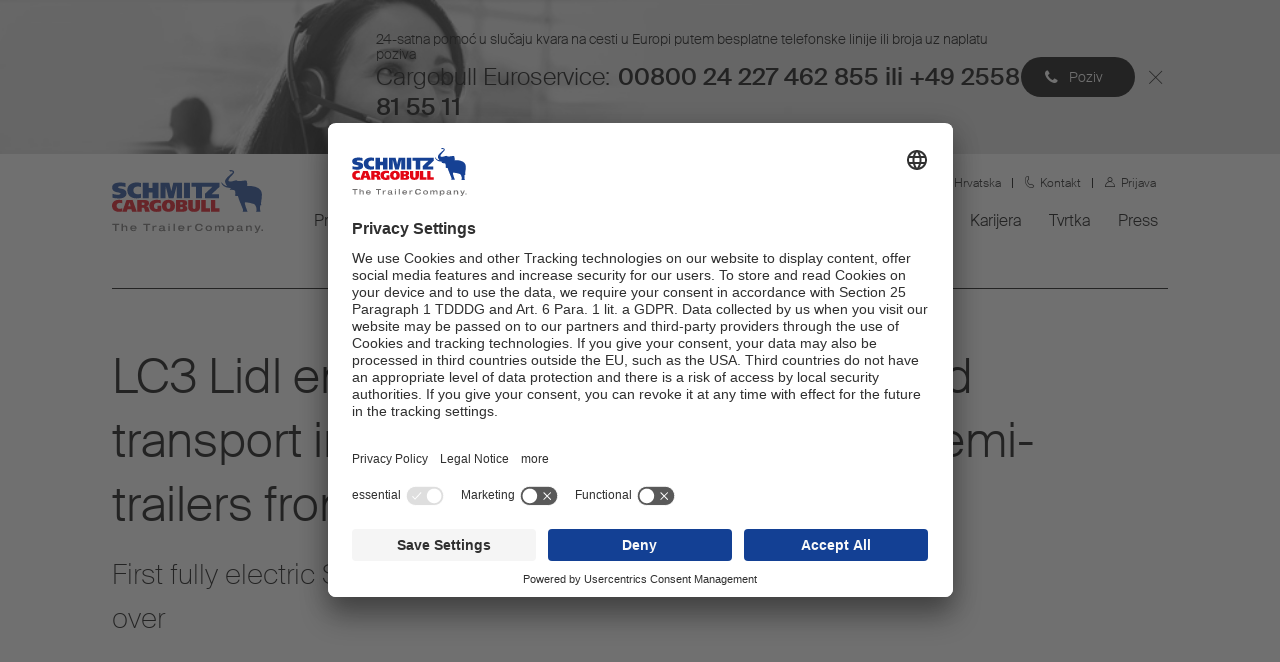

--- FILE ---
content_type: text/html; charset=utf-8
request_url: https://www.cargobull.com/hr/presse/2024/2024-110-skoe-cool-for-lc3-lidl
body_size: 12007
content:



<!DOCTYPE html>
<!--[if lt IE 7]>      <html class="no-js lt-ie9 lt-ie8 lt-ie7"> <![endif]-->
<!--[if IE 7]>         <html class="no-js lt-ie9 lt-ie8"> <![endif]-->
<!--[if IE 8]>         <html class="no-js lt-ie9"> <![endif]-->
<!--[if gt IE 8]><!-->
<html class="no-js" lang="hr-HR">
<!--<![endif]-->
<head>
<link href="/hr/-/media/feature/experience-accelerator/bootstrap-4/bootstrap-4/styles/optimized-min.css?t=20240103T070248Z" rel="stylesheet"><link href="/hr/-/media/base-themes/core-libraries/styles/optimized-min.css?t=20240103T070305Z" rel="stylesheet"><link href="/hr/-/media/base-themes/main-theme/styles/optimized-min.css?t=20240103T070330Z" rel="stylesheet"><link href="/hr/-/media/themes/scb-sites/scb-global-site/scb-corporate-theme/styles/optimized-min.css?t=20250425T080013Z" rel="stylesheet"><link rel="stylesheet" href="" />    
    
    



<meta name="google-site-verification" content="EkSBG5xQ2XoBJu2GDwMgf9GbLVlcqSJ0fq9_OLpLzfE" />
<!--Usercentrics-->
<link rel="preconnect" href="//app.usercentrics.eu">
<link rel="preconnect" href="//api.usercentrics.eu">
<link rel="preconnect" href="//privacy-proxy.usercentrics.eu">
<link rel="preload" href="//app.usercentrics.eu/browser-ui/latest/loader.js" as="script">
<link rel="preload" href="//privacy-proxy.usercentrics.eu/latest/uc-block.bundle.js" as="script">
<script id="usercentrics-cmp" src="https://app.usercentrics.eu/browser-ui/latest/loader.js" data-settings-id="d1sA3IX0D" async></script>
<script type="application/javascript" src="https://privacy-proxy.usercentrics.eu/latest/uc-block.bundle.js"></script>
<!--End of Usercentrics--> 

<!-- Google Consent Mode 2.0 -->
<script type="text/javascript">
  window.dataLayer = window.dataLayer || [];
  function gtag() {
    dataLayer.push(arguments);
  }        
  gtag("consent", "default", {
    ad_user_data: "denied",
    ad_personalization: "denied",
    ad_storage: "denied",
    analytics_storage: "denied",
    wait_for_update: 2000 
  });        
  gtag("set", "ads_data_redaction", true);
  gtag('set', 'url_passthrough', true);
</script> 
<!-- End Google Consent Mode 2.0 -->

<!-- Google Tag Manager -->
<script type="text/javascript">
  (function(w, d, s, l, i) {
    w[l] = w[l] || [];
    w[l].push({
      'gtm.start': new Date().getTime(),
      event: 'gtm.js'
    });
    var f = d.getElementsByTagName(s) [0],
      j = d.createElement(s),
      dl = l !='dataLayer' ? '&l=' + l : '';
    j.async=true;
    j.src =
      'https://www.googletagmanager.com/gtm.js?id=' + i + dl;
    f.parentNode.insertBefore(j, f);
  })(window, document, 'script', 'dataLayer', 'GTM-WDJZCBW');
</script>
<!-- End Google Tag Manager --> 

<!-- Facebook Pixel Code -->
<script type="text/plain" data-usercentrics="marketing">
  !function(f,b,e,v,n,t,s)
  {if(f.fbq)return;n=f.fbq=function()
{n.callMethod?   n.callMethod.apply(n,arguments):n.queue.push(arguments)};
  if(!f._fbq)f._fbq=n;n.push=n;n.loaded=!0;n.version='2.0';
  n.queue=[];t=b.createElement(e);t.async=!0;
  t.src=v;s=b.getElementsByTagName(e)[0];
  s.parentNode.insertBefore(t,s)}(window, document,'script',
  'https://connect.facebook.net/en_US/fbevents.js');
  fbq('init', '808678549672125');
  fbq('track', 'PageView');
</script>
<noscript><img height="1" width="1" style="display:none"
  src="https://www.facebook.com/tr?id=808678549672125&ev=PageView&noscript=1"
/></noscript>
<!-- End Facebook Pixel Code -->



<link rel="apple-touch-icon" sizes="57x57" href="/-/media/bookmarks/apple-icon-57x57.png">
<link rel="apple-touch-icon" sizes="72x72" href="/-/media/bookmarks/apple-icon-72x72.png">
<link rel="apple-touch-icon" sizes="114x114" href="/-/media/bookmarks/apple-icon-114x114.png">
<link rel="apple-touch-icon" sizes="144x144" href="/-/media/bookmarks/apple-icon-144x144.png">
<link rel=”apple-touch-icon” sizes="60x60" href="/-/media/bookmarks/apple-icon-60x60.png">
<link rel=”apple-touch-icon” sizes="76x76" href="/-/media/bookmarks/apple-icon-76x76.png">
<link rel=”apple-touch-icon” sizes="120x120" href="/-/media/bookmarks/apple-icon-120x120.png">
<link rel=”apple-touch-icon” sizes="152x152" href="/-/media/bookmarks/apple-icon-152x152.png">
<link rel=”apple-touch-icon” sizes="180x180" href="/-/media/bookmarks/apple-icon-180x180.png">

<link rel=”icon” sizes="192×192" href="/-/media/bookmarks/android-icon-192x192.png">

    <title>LC3 Lidl ensures sustainable refrigerated transport in Italy with all-electric reefer semi-trailers from Schmitz Cargobull</title>


<link rel="canonical" href="https://www.cargobull.com/hr/presse/2024/2024-110-skoe-cool-for-lc3-lidl">



    <link href="/hr/-/media/project/scb-sites/scb-global-site/scb-global-images/company/favicon.png" rel="shortcut icon" />




<meta property="og:title"  content="LC3 Lidl ensures sustainable refrigerated transport in Italy with all-electric reefer semi-trailers from Schmitz Cargobull"><meta property="og:url"  content="https://www.cargobull.com/hr/presse/2024/2024-110-skoe-cool-for-lc3-lidl">



<meta  name="description" content="Italian transport firm LC3 has set itself the goal of offering customers high-quality transport and logistics services characterised by safety, punctuality and an environmentally-conscious approach."><meta  name="keywords" content="Schmitz Cargobull  Lidl Italia  LC3  sustainable refrigerated transport   S.KOe COOL  semi-trailer   Italy">



<meta property="twitter:title"  content="LC3 Lidl ensures sustainable refrigerated transport in Italy with all-electric reefer semi-trailers from Schmitz Cargobull"><meta property="twitter:card"  content="summary_large_image">

    <meta name="viewport" content="width=device-width, initial-scale=1" />


<script>
    uc.setCustomTranslations({
        en: {
            ACCEPT: "Accept",
            DEFAULT_DESCRIPTION: "We use %TECHNOLOGY_NAME% to embed content that may collect data about your activity. Please review the details and accept the service to see this content.",
            DEFAULT_TITLE: "We need your consent to load the %TECHNOLOGY_NAME% service!",
            MORE_INFO: "More Information"
        },
        de: {
            ACCEPT: "Akzeptieren",
            DEFAULT_DESCRIPTION: "Wir verwenden einen Service eines Drittanbieters, um %TECHNOLOGY_NAME% einzubetten.  Dieser Service kann Daten zu Ihren Aktivitäten sammeln. Bitte lesen Sie die Details durch und stimmen Sie der Nutzung des Service zu.",
            DEFAULT_TITLE: "Wir benötigen Ihre Zustimmung, um %TECHNOLOGY_NAME% zu laden!",
            MORE_INFO: "Mehr Informationen"
        }
    });
</script>


</head>
<body class="default-device bodyclass">
    
    
<!-- #wrapper -->
<div id="wrapper">
    <!-- #header -->
    <header>
        <div id="header" class="container-fluid">
            <div class="row">


    <div class="component top-banner col-12">
        <div class="component-content">
<div class="top-banner-content"><div class="top-banner__background field-banner-background-image"><img src="/hr/-/media/project/scb-sites/scb-global-site/central-repository/service-copy.jpg?h=120&amp;iar=0&amp;w=617&amp;hash=643876A9C451E8067B372165526F6CE8" alt="" width="617" height="120" data-variantitemid="{F2622B4E-8AF6-49DD-9FD8-2C761BC56820}" data-variantfieldname="Banner background image" /></div><div class="top-banner__text"><div class="top-banner__section"><div class="top-banner__subtitle field-banner-subtitle">24-satna pomoć u slučaju kvara na cesti u Europi putem besplatne telefonske linije ili broja uz naplatu poziva</div><div class="top-banner__title field-banner-title">Cargobull Euroservice:</div><div class="top-banner__callout field-banner-callout">00800 24 227 462 855 ili +49 2558 81 55 11</div></div><a data-variantfieldname="Banner link" href="tel:0080024227462855" data-variantitemid="{F2622B4E-8AF6-49DD-9FD8-2C761BC56820}">Poziv</a></div></div>        </div>
    </div>



<div class="component container col-12" id="header__menu">
    <div class="component-content" >
<div class="row">

<div class="component image file-type-icon-media-link">
    <div class="component-content">
<a title="Logo header" href="/hr"><img src="/hr/-/media/project/scb-sites/shared/scb-logo.svg?h=37&amp;iar=0&amp;w=151&amp;hash=F496CE9882A4C6425D76926D4EAF732F" alt="Logo SCB" width="151" height="37" data-variantitemid="{4FC0F88E-0F5B-4A03-B71C-0E5E59AA0657}" data-variantfieldname="Image" /></a>    </div>
</div>



<div class="component container" id="header__desktop-right">
    <div class="component-content" >
<div class="row">


<div class="component container" id="top-navigation-desktop">
    <div class="component-content" >
<div class="row">
<div class="component link-list link-list--top-nav col-12 link-list--horizontal">
        <div class="component-content">

            
            
            <ul class="link-list__list">
                    <li class="link-list__list-item">
 
<div class="component search-box horizontal" data-properties='{"endpoint":"/hr/sxa/search/results/","suggestionEndpoint":"/hr/sxa/search/suggestions/","suggestionsMode":"ShowSearchResults","resultPage":"/hr/rezultati-pretraživanja","targetSignature":"searchresults","v":"{75C73F41-941F-48E9-9E3B-F2217C062B32}","s":"{B4B06521-81B4-449A-85B6-6CE58DE83350}","p":5,"l":"hr-HR","languageSource":"CurrentLanguage","searchResultsSignature":"topsearch","itemid":"{F6F6375F-B68C-45E3-96DE-E5AC8235592B}","minSuggestionsTriggerCharacterCount":2}'>
    <div class="component-content">
        
                <input type="text" class="search-box-input" autocomplete="off" name="textBoxSearch" maxlength="100" placeholder="Pretraživanje" />
    </div>
</div>
                    </li>
                    <li class="link-list__list-item">
<div class="field-link"><a data-variantfieldname="Link" href="/hr/services/trailer-services/service-partner-suche" data-variantitemid="{14F769FC-87EF-4976-958F-0150D3FBA7AB}">Pretraživanje servisnih partnera</a></div>                    </li>
                    <li class="link-list__list-item">

<div class="component link-list language-selector">
        <div class="component-content">
            <span>Hrvatska</span>
            
            <ul class="link-list__list">
                    <li class="link-list__list-item language-selector-item--lang">
                        <div class="language-selector-item field-link"><a href="/hr/api/redirect" data-variantitemid="{931F8D8A-2113-47A5-ADBA-4D21A209FFE9}" data-variantfieldname="Link" class="hrapiredirect"><b>Hrvatski</b></a></div>
                    </li>

                        <div class="language-selector-item field-link">
                            <a href="/api/redirect" data-variantitemid="{97461022-3BCA-4151-ABCD-FD3819CAAAC5}" data-variantfieldname="Link"></a>
                        </div>
                        <div class="language-selector-item field-link">
                            <a href="/api/redirect" data-variantitemid="{34C7B908-FC45-40E3-B600-ACB778B12717}" data-variantfieldname="Link"></a>
                        </div>
                        <div class="language-selector-item field-link">
                            <a href="/au/api/redirect" data-variantitemid="{88AB4285-A35E-4929-BAC5-EA4EC38C8F50}" data-variantfieldname="Link">Australija</a>
                        </div>
                        <div class="language-selector-item field-link">
                            <a href="/at/api/redirect" data-variantitemid="{7E4DAD44-4258-49F0-AA6F-FA989A7A661A}" data-variantfieldname="Link">Austrija</a>
                        </div>
                        <div class="language-selector-item field-link">
                            <a href="/be/api/redirect" data-variantitemid="{1A9DED3D-7792-4DAA-B800-6DA8D0DDCC58}" data-variantfieldname="Link">Belgija</a>
                        </div>
                        <div class="language-selector-item field-link">
                            <a href="https://www.cargobull.com/bg//api/redirect" data-variantitemid="{683C2C37-E5DE-4B44-9CAE-D46DDD1490E1}" data-variantfieldname="Link">Bugarska</a>
                        </div>
                        <li class="link-list__list-item">
                            <div class="language-selector-item field-link"><a href="/hr/api/redirect" data-variantitemid="{931F8D8A-2113-47A5-ADBA-4D21A209FFE9}" data-variantfieldname="Link" class="hr"><b>Hrvatska</b></a></div>
                        </li>
                        <div class="language-selector-item field-link">
                            <a href="/dk/api/redirect" data-variantitemid="{D53C8B6F-B6BC-44C3-92EB-62B7FB13E620}" data-variantfieldname="Link">Danska</a>
                        </div>
                        <div class="language-selector-item field-link">
                            <a href="/en-ov/api/redirect" data-variantitemid="{1E9D1AE1-A190-4839-A5AD-954BAC169FA1}" data-variantfieldname="Link">Istočna Afrika</a>
                        </div>
                        <div class="language-selector-item field-link">
                            <a href="/ee/api/redirect" data-variantitemid="{22BB1DFB-B7BD-46F0-BCCC-CAB511872EE0}" data-variantfieldname="Link">Estonija</a>
                        </div>
                        <div class="language-selector-item field-link">
                            <a href="/fi/api/redirect" data-variantitemid="{6D1638F0-1E64-45F2-9D09-452389452EFB}" data-variantfieldname="Link">Finska</a>
                        </div>
                        <div class="language-selector-item field-link">
                            <a href="/fr/api/redirect" data-variantitemid="{E3E6152A-6325-4410-8584-3ACC7AED2C17}" data-variantfieldname="Link">Francuska</a>
                        </div>
                        <div class="language-selector-item field-link">
                            <a href="/api/redirect" data-variantitemid="{107CD4F4-E5CC-46FE-8519-071FE515516D}" data-variantfieldname="Link"></a>
                        </div>
                        <div class="language-selector-item field-link">
                            <a href="/gr/api/redirect" data-variantitemid="{DDDFFE76-C69F-4D6A-B4CF-3D1E3BFBD143}" data-variantfieldname="Link">Grčka</a>
                        </div>
                        <div class="language-selector-item field-link">
                            <a href="/hu/api/redirect" data-variantitemid="{288D27B4-8AED-4FE6-BB0B-42BB81A58E84}" data-variantfieldname="Link">Mađarska</a>
                        </div>
                        <div class="language-selector-item field-link">
                            <a href="/it/api/redirect" data-variantitemid="{598BF4CB-B2AB-46A4-A8FD-D705480F0016}" data-variantfieldname="Link">Italija</a>
                        </div>
                        <div class="language-selector-item field-link">
                            <a href="/kz/api/redirect" data-variantitemid="{0EE8C51C-F616-4131-970F-CBF5963EE540}" data-variantfieldname="Link">Kazahstan</a>
                        </div>
                        <div class="language-selector-item field-link">
                            <a href="/lv/api/redirect" data-variantitemid="{5E136DD3-86FF-438F-8399-3CFD8FE6684A}" data-variantfieldname="Link">Latvija</a>
                        </div>
                        <div class="language-selector-item field-link">
                            <a href="/lt/api/redirect" data-variantitemid="{9905A17D-8D9F-4A8A-98B7-77F30C60B322}" data-variantfieldname="Link">Litva</a>
                        </div>
                        <div class="language-selector-item field-link">
                            <a href="/mk/api/redirect" data-variantitemid="{EEF4F05D-A88C-432E-B377-95298A690DB1}" data-variantfieldname="Link">Makedonija</a>
                        </div>
                        <div class="language-selector-item field-link">
                            <a href="/ma/api/redirect" data-variantitemid="{35B9729E-1DEC-4CFB-903D-D2D0873EA582}" data-variantfieldname="Link">Morocco</a>
                        </div>
                        <div class="language-selector-item field-link">
                            <a href="/nl/api/redirect" data-variantitemid="{4C334734-FEBD-4376-A004-23D53C84BB36}" data-variantfieldname="Link">Nizozemska</a>
                        </div>
                        <div class="language-selector-item field-link">
                            <a href="/no/api/redirect" data-variantitemid="{396A2AFA-30F8-4B07-BC99-B5DDF2B75C66}" data-variantfieldname="Link">Norveška</a>
                        </div>
                        <div class="language-selector-item field-link">
                            <a href="/en-ov/api/redirect" data-variantitemid="{22773590-1959-4F0C-8FB7-E917B7AC2216}" data-variantfieldname="Link">Overseas</a>
                        </div>
                        <div class="language-selector-item field-link">
                            <a href="/pl/api/redirect" data-variantitemid="{0B3E654E-DD11-431E-B0E0-17895E0A059B}" data-variantfieldname="Link">Poljska</a>
                        </div>
                        <div class="language-selector-item field-link">
                            <a href="/pt/api/redirect" data-variantitemid="{C443D680-8B96-41D7-843A-0ED0E894FEB0}" data-variantfieldname="Link">Portugal</a>
                        </div>
                        <div class="language-selector-item field-link">
                            <a href="/ro/api/redirect" data-variantitemid="{76CDF60C-CDB8-4DCE-A91F-5DB0261FDECC}" data-variantfieldname="Link">Rumunjska</a>
                        </div>
                        <div class="language-selector-item field-link">
                            <a href="/rs/api/redirect" data-variantitemid="{719C7A73-3EB3-469C-AE95-4D6FD6196E15}" data-variantfieldname="Link">Srbija</a>
                        </div>
                        <div class="language-selector-item field-link">
                            <a href="/si/api/redirect" data-variantitemid="{2A73A1A6-AABC-4C0D-84B0-DD829C63FEF8}" data-variantfieldname="Link">Slovenija</a>
                        </div>
                        <div class="language-selector-item field-link">
                            <a href="/es/api/redirect" data-variantitemid="{BE4A6C63-EC9F-46CB-A94E-199AD3509332}" data-variantfieldname="Link">Španjolska</a>
                        </div>
                        <div class="language-selector-item field-link">
                            <a href="/se/api/redirect" data-variantitemid="{98056D9A-6E68-4072-88DE-9E1912DFDB1C}" data-variantfieldname="Link">Švedska</a>
                        </div>
                        <div class="language-selector-item field-link">
                            <a href="/ch/api/redirect" data-variantitemid="{C47219F7-5784-4ED8-A48E-F56E53B84407}" data-variantfieldname="Link">Švicarska</a>
                        </div>
                        <div class="language-selector-item field-link">
                            <a href="/tr/api/redirect" data-variantitemid="{07C35BF8-E3D8-4FBE-82DD-2E66A325780E}" data-variantfieldname="Link">Turska</a>
                        </div>
                        <div class="language-selector-item field-link">
                            <a href="/ua/api/redirect" data-variantitemid="{8F15BE4B-BBFD-4C0B-BA95-F07FFB880F63}" data-variantfieldname="Link">Ukrajina</a>
                        </div>
                        <div class="language-selector-item field-link">
                            <a href="/uk/api/redirect" data-variantitemid="{2C87467E-5FA3-48BA-9464-EC627FD71B04}" data-variantfieldname="Link">Ujedinjeno Kraljevstvo i Irska</a>
                        </div>
            </ul>
        </div>


</div>
                    </li>
                    <li class="link-list__list-item">
<div class="field-link"><a data-variantfieldname="Link" target="|Custom" href="/hr/kontakt" data-variantitemid="{A85AF12E-1AEE-4530-98EC-CBF8D6672125}">Kontakt</a></div>                    </li>
                    <li class="link-list__list-item">
<div class="field-link"><a data-variantfieldname="Link" href="/hr/prijavljivanje" data-variantitemid="{2C3AA499-E4F5-49D2-AE74-893E58B269B6}">Prijava</a></div>                    </li>
            </ul>
        </div>


</div>
</div>    </div>
</div>


<div class="component container" id="header__navigation">
    <div class="component-content" >
<div class="row">


<div class="component container" id="main-navigation">
    <div class="component-content" >
<div class="row">    <div class="component primary-navigation navigation-main navigation-main-vertical">
        <div class="component-content">
            <nav>
   
<div class="children">

    <ul class="navigation-main__list">
            <li class=" level1 submenu item0 odd first rel-level1 navigation-main__item">

                <div class="navigation-main__title-wrapper">
<div class="navigation-main__title field-navigationtitle"><a title="Proizvodi" href="/hr/proizvodi">Proizvodi</a></div>
                </div>

   
<div class="children">
        <div class="navigation-main__submenu-title">
            Proizvodi
        </div>

    <ul class="navigation-main__list">
            <li class=" level2 submenu item0 odd first rel-level2 navigation-main__item">

                <div class="navigation-main__title-wrapper">
<div class="navigation-main__title field-navigationtitle"><a title="curtainsider" href="/hr/proizvodi/curtainsider">Poluprikolice s ceradom (curtainsider)</a></div>
                </div>

   
<div class="children">

    <ul class="navigation-main__list">
            <li class=" level3 item0 odd first rel-level3 navigation-main__item">

                <div class="navigation-main__title-wrapper">
<div class="navigation-main__title field-navigationtitle"><a title="sattelcurtainsider" href="/hr/proizvodi/curtainsider/sattelcurtainsider">Poluprikolica s ceradom</a></div>
                </div>


            </li>
            <li class=" level3 item1 even last rel-level3 navigation-main__item">

                <div class="navigation-main__title-wrapper">
<div class="navigation-main__title field-navigationtitle"><a title="Sattelpritschen" href="/hr/proizvodi/curtainsider/sattelpritschen">Poluprikolice s platformom/platoom</a></div>
                </div>


            </li>
    </ul>
</div>

            </li>
            <li class=" level2 submenu item1 even rel-level2 navigation-main__item">

                <div class="navigation-main__title-wrapper">
<div class="navigation-main__title field-navigationtitle"><a title="Kofferfahrzeuge" href="/hr/proizvodi/kofferfahrzeuge">Sandučari</a></div>
                </div>

   
<div class="children">

    <ul class="navigation-main__list">
            <li class=" level3 item0 odd first rel-level3 navigation-main__item">

                <div class="navigation-main__title-wrapper">
<div class="navigation-main__title field-navigationtitle"><a title="Sattelkoffer" href="/hr/proizvodi/kofferfahrzeuge/sattelkoffer">Poluprikolica sa sandučastom nadgradnjom</a></div>
                </div>


            </li>
            <li class=" level3 item1 even rel-level3 navigation-main__item">

                <div class="navigation-main__title-wrapper">
<div class="navigation-main__title field-navigationtitle"><a title="Motorwagenkofferaufbau" href="/hr/proizvodi/kofferfahrzeuge/motorwagenkofferaufbau">Sandučaste nadogradnje za kamione</a></div>
                </div>


            </li>
            <li class=" level3 item2 odd last rel-level3 navigation-main__item">

                <div class="navigation-main__title-wrapper">
<div class="navigation-main__title field-navigationtitle"><a title="Kofferanhaenger" href="/hr/proizvodi/kofferfahrzeuge/kofferanhaenger">Prikolice sa sandučastom nadogradnjom</a></div>
                </div>


            </li>
    </ul>
</div>

            </li>
            <li class=" level2 submenu item2 odd rel-level2 navigation-main__item">

                <div class="navigation-main__title-wrapper">
<div class="navigation-main__title field-navigationtitle"><a title="Kipper" href="/hr/proizvodi/kipper">Kiper</a></div>
                </div>

   
<div class="children">

    <ul class="navigation-main__list">
            <li class=" level3 item0 odd first rel-level3 navigation-main__item">

                <div class="navigation-main__title-wrapper">
<div class="navigation-main__title field-navigationtitle"><a title="Sattelkipper" href="/hr/proizvodi/kipper/sattelkipper">Kiper poluprikolica</a></div>
                </div>


            </li>
            <li class=" level3 item1 even last rel-level3 navigation-main__item">

                <div class="navigation-main__title-wrapper">
<div class="navigation-main__title field-navigationtitle"><a title="Motorwagenkippaufbau" href="/hr/proizvodi/kipper/motorwagenkippaufbau">Kiper nadogradnja za kamione</a></div>
                </div>


            </li>
    </ul>
</div>

            </li>
            <li class=" level2 submenu item3 even rel-level2 navigation-main__item">

                <div class="navigation-main__title-wrapper">
<div class="navigation-main__title field-navigationtitle"><a title="Container-Chassis" href="/hr/proizvodi/container-chassis">Šasije za kontejnere</a></div>
                </div>

   
<div class="children">

    <ul class="navigation-main__list">
            <li class=" level3 item0 odd first rel-level3 navigation-main__item">

                <div class="navigation-main__title-wrapper">
<div class="navigation-main__title field-navigationtitle"><a title="s-cf-allround-20-45" href="/hr/proizvodi/container-chassis/s-cf-allround-20-45">S.CF ALLROUND 20-45</a></div>
                </div>


            </li>
            <li class=" level3 item1 even rel-level3 navigation-main__item">

                <div class="navigation-main__title-wrapper">
<div class="navigation-main__title field-navigationtitle"><a title="s-cf-dock-20-40" href="/hr/proizvodi/container-chassis/s-cf-dock-20-40">S.CF DOCK 20/40</a></div>
                </div>


            </li>
            <li class=" level3 item2 odd rel-level3 navigation-main__item">

                <div class="navigation-main__title-wrapper">
<div class="navigation-main__title field-navigationtitle"><a title="s-cf-dock-plus-20-40" href="/hr/proizvodi/container-chassis/s-cf-dock-plus-20-40">S.CF DOCK+ 20-40</a></div>
                </div>


            </li>
            <li class=" level3 item3 even last rel-level3 navigation-main__item">

                <div class="navigation-main__title-wrapper">
<div class="navigation-main__title field-navigationtitle"><a title="s-cf-light-40-45" href="/hr/proizvodi/container-chassis/s-cf-light-40-45">S.CF LIGHT 40/45</a></div>
                </div>


            </li>
    </ul>
</div>

            </li>
            <li class=" level2 submenu item4 odd rel-level2 navigation-main__item">

                <div class="navigation-main__title-wrapper">
<div class="navigation-main__title field-navigationtitle"><a title="Wechselsysteme" href="/hr/proizvodi/wechselsysteme">Izmjenjivi sustavi</a></div>
                </div>

   
<div class="children">

    <ul class="navigation-main__list">
            <li class=" level3 item0 odd first rel-level3 navigation-main__item">

                <div class="navigation-main__title-wrapper">
<div class="navigation-main__title field-navigationtitle"><a title="w-ko-cool" href="/hr/proizvodi/wechselsysteme/w-ko-cool">W.KO COOL</a></div>
                </div>


            </li>
            <li class=" level3 item1 even rel-level3 navigation-main__item">

                <div class="navigation-main__title-wrapper">
<div class="navigation-main__title field-navigationtitle"><a title="swap-bodies-WBO" href="/hr/proizvodi/wechselsysteme/swap-bodies-wbo">W.BO</a></div>
                </div>


            </li>
            <li class=" level3 item2 odd last rel-level3 navigation-main__item">

                <div class="navigation-main__title-wrapper">
<div class="navigation-main__title field-navigationtitle"><a title="swap-chassis-awf-zwf" href="/hr/proizvodi/wechselsysteme/swap-chassis-awf-zwf">A.WF / Z.WF</a></div>
                </div>


            </li>
    </ul>
</div>

            </li>
            <li class=" level2 item5 even last rel-level2 navigation-main__item">

                <div class="navigation-main__title-wrapper">
<div class="navigation-main__title field-navigationtitle"><a title="Dolly" href="/hr/proizvodi/dolly">Kolica (dolly)</a></div>
                </div>


            </li>
    </ul>
</div>

            </li>
            <li class=" level1 submenu item1 even rel-level1 navigation-main__item">

                <div class="navigation-main__title-wrapper">
<div class="navigation-main__title field-navigationtitle"><a title="Einsatz" href="/hr/einsatz">Vrsta prijevoza</a></div>
                </div>

   
<div class="children">
        <div class="navigation-main__submenu-title">
            Rješenja za branše
        </div>

    <ul class="navigation-main__list">
            <li class=" level2 item0 odd first rel-level2 navigation-main__item">

                <div class="navigation-main__title-wrapper">
<div class="navigation-main__title field-navigationtitle"><a title="agrar-s-ki-light" href="/hr/einsatz/agrar-s-ki-light">Poljoprivredna industrija</a></div>
                </div>


            </li>
            <li class=" level2 item1 even rel-level2 navigation-main__item">

                <div class="navigation-main__title-wrapper">
<div class="navigation-main__title field-navigationtitle"><a title="Automotive" href="/hr/einsatz/automotive">Automobilizam</a></div>
                </div>


            </li>
            <li class=" level2 item2 odd rel-level2 navigation-main__item">

                <div class="navigation-main__title-wrapper">
<div class="navigation-main__title field-navigationtitle"><a title="Chemie" href="/hr/einsatz/chemie">Kemikalije</a></div>
                </div>


            </li>
            <li class=" level2 item3 even rel-level2 navigation-main__item">

                <div class="navigation-main__title-wrapper">
<div class="navigation-main__title field-navigationtitle"><a title="food-distribution" href="/hr/einsatz/food-distribution">Food distribution</a></div>
                </div>


            </li>
            <li class=" level2 item4 odd rel-level2 navigation-main__item">

                <div class="navigation-main__title-wrapper">
<div class="navigation-main__title field-navigationtitle"><a title="kombinierter-verkehr" href="/hr/einsatz/kombinierter-verkehr">Combined transport</a></div>
                </div>


            </li>
            <li class=" level2 item5 even rel-level2 navigation-main__item">

                <div class="navigation-main__title-wrapper">
<div class="navigation-main__title field-navigationtitle"><a title="Temperierter-transport" href="/hr/einsatz/temperierter-transport">Temperirani prijevoz</a></div>
                </div>


            </li>
            <li class=" level2 item6 odd rel-level2 navigation-main__item">

                <div class="navigation-main__title-wrapper">
<div class="navigation-main__title field-navigationtitle"><a title="General-cargo" href="/hr/einsatz/general-cargo">Konvencionalni teret (general cargo)</a></div>
                </div>


            </li>
            <li class=" level2 item7 even rel-level2 navigation-main__item">

                <div class="navigation-main__title-wrapper">
<div class="navigation-main__title field-navigationtitle"><a title="Papier-und-stahlrollen" href="/hr/einsatz/papier-und-stahlrollen">Koluti papira i koluti čeličnih materijala</a></div>
                </div>


            </li>
            <li class=" level2 item8 odd rel-level2 navigation-main__item">

                <div class="navigation-main__title-wrapper">
<div class="navigation-main__title field-navigationtitle"><a title="Trockenfracht" href="/hr/einsatz/trockenfracht">Suha roba</a></div>
                </div>


            </li>
            <li class=" level2 item9 even rel-level2 navigation-main__item">

                <div class="navigation-main__title-wrapper">
<div class="navigation-main__title field-navigationtitle"><a title="Baustellentransport" href="/hr/einsatz/baustellentransport">Prijevoz na gradilištu</a></div>
                </div>


            </li>
            <li class=" level2 item10 odd rel-level2 navigation-main__item">

                <div class="navigation-main__title-wrapper">
<div class="navigation-main__title field-navigationtitle"><a title="Getraenke" href="/hr/einsatz/getraenke">Pića</a></div>
                </div>


            </li>
            <li class=" level2 item11 even rel-level2 navigation-main__item">

                <div class="navigation-main__title-wrapper">
<div class="navigation-main__title field-navigationtitle"><a title="Pharma" href="/hr/einsatz/pharma">Pharma</a></div>
                </div>


            </li>
            <li class=" level2 item12 odd rel-level2 navigation-main__item">

                <div class="navigation-main__title-wrapper">
<div class="navigation-main__title field-navigationtitle"><a title="Volumentransport" href="/hr/einsatz/volumentransport">Prijevoz velikih količina</a></div>
                </div>


            </li>
            <li class=" level2 item13 even rel-level2 navigation-main__item">

                <div class="navigation-main__title-wrapper">
<div class="navigation-main__title field-navigationtitle"><a title="Baustoffe" href="/hr/einsatz/baustoffe">građevinski materijal</a></div>
                </div>


            </li>
            <li class=" level2 item14 odd rel-level2 navigation-main__item">

                <div class="navigation-main__title-wrapper">
<div class="navigation-main__title field-navigationtitle"><a title="Intermodalverkehr" href="/hr/einsatz/intermodalverkehr">Intermodalni promet</a></div>
                </div>


            </li>
            <li class=" level2 item15 even last rel-level2 navigation-main__item">

                <div class="navigation-main__title-wrapper">
<div class="navigation-main__title field-navigationtitle"><a title="recycling-s-ki-solid" href="/hr/einsatz/recycling-s-ki-solid">Recikliranje</a></div>
                </div>


            </li>
    </ul>
</div>

            </li>
            <li class=" level1 submenu item2 odd rel-level1 navigation-main__item">

                <div class="navigation-main__title-wrapper">
<div class="navigation-main__title field-navigationtitle"><a title="Kupnja prikolice" href="/hr/kupnja-prikolice">Kupnja prikolice</a></div>
                </div>

   
<div class="children">
        <div class="navigation-main__submenu-title">
            Kupnja prikolice
        </div>

    <ul class="navigation-main__list">
            <li class=" level2 item0 odd first rel-level2 navigation-main__item">

                <div class="navigation-main__title-wrapper">
<div class="navigation-main__title field-navigationtitle"><a title="Kontakt-aufnehmen" href="/hr/kupnja-prikolice/kontakt-aufnehmen">Kontaktirajte nas</a></div><div class="navigation-description field-navigation-description">Ovdje ćete pronaći pravu osobu za kontakt u vašoj blizini.</div>
                </div>


            </li>
            <li class=" level2 item1 even rel-level2 navigation-main__item">

                <div class="navigation-main__title-wrapper">
<div class="navigation-main__title field-navigationtitle"><a title="service-vertraege" href="/hr/kupnja-prikolice/service-vertraege">Service contracts</a></div><div class="navigation-description field-navigation-description">Schmitz Cargobull service contracts - for more reliable budget calculation and for easy processing.</div>
                </div>


            </li>
            <li class=" level2 item2 odd rel-level2 navigation-main__item">

                <div class="navigation-main__title-wrapper">
<div class="navigation-main__title field-navigationtitle"><a title="finanzierung" href="/hr/kupnja-prikolice/finanzierung">Financiranje</a></div><div class="navigation-description field-navigation-description">Pravi koncept za financiranje vaše prikolice.</div>
                </div>


            </li>
            <li class=" level2 item3 even rel-level2 navigation-main__item">

                <div class="navigation-main__title-wrapper">
<div class="navigation-main__title field-navigationtitle"><a title="versicherungen" href="/hr/kupnja-prikolice/versicherungen">Osiguranja</a></div><div class="navigation-description field-navigation-description">Zaštita osiguranja koju su izradili stručnjaci iz branše - prilagođena upravo vašim potrebama.</div>
                </div>


            </li>
            <li class=" level2 item4 odd rel-level2 navigation-main__item">

                <div class="navigation-main__title-wrapper">
<div class="navigation-main__title field-navigationtitle"><a title="ersatzteile" href="/hr/kupnja-prikolice/ersatzteile">Rezervni dijelovi</a></div><div class="navigation-description field-navigation-description">Originalni rezervni dijelovi za prikolice i poluprikolice, također od partnera u sustavu i vodećih dobavljača.</div>
                </div>


            </li>
            <li class=" level2 item5 even last rel-level2 navigation-main__item">

                <div class="navigation-main__title-wrapper">
<div class="navigation-main__title field-navigationtitle"><a title="Gebrauchtfahrzeuge" href="/hr/kupnja-prikolice/gebrauchtfahrzeuge">Rabljena vozila</a></div><div class="navigation-description field-navigation-description">Ovdje možete pronaći pouzdana i povoljna rabljena vozila za svoje poslove.</div>
                </div>


            </li>
    </ul>
</div>

            </li>
            <li class=" level1 submenu item3 even rel-level1 navigation-main__item">

                <div class="navigation-main__title-wrapper">
<div class="navigation-main__title field-navigationtitle"><a title="Services" href="/hr/services">Services</a></div>
                </div>

   
<div class="children">
        <div class="navigation-main__submenu-title">
            Services
        </div>

    <ul class="navigation-main__list">
            <li class=" level2 item0 odd first rel-level2 navigation-main__item">

                <div class="navigation-main__title-wrapper">
<div class="navigation-main__title field-navigationtitle"><a title="service-partner-world" href="/hr/services/service-partner-world">Svijet partnera usluga</a></div>
                </div>


            </li>
            <li class=" level2 submenu item1 even rel-level2 navigation-main__item">

                <div class="navigation-main__title-wrapper">
<div class="navigation-main__title field-navigationtitle"><a title="Trailer Services" href="/hr/services/trailer-services">Servis poluprikolica</a></div>
                </div>

   
<div class="children">

    <ul class="navigation-main__list">
            <li class=" level3 item0 odd first rel-level3 navigation-main__item">

                <div class="navigation-main__title-wrapper">
<div class="navigation-main__title field-navigationtitle"><a title="cargobull-euroservice" href="/hr/services/trailer-services/cargobull-euroservice">Cargobull Euroservice</a></div>
                </div>


            </li>
            <li class=" level3 item1 even rel-level3 navigation-main__item">

                <div class="navigation-main__title-wrapper">
<div class="navigation-main__title field-navigationtitle"><a title="service-partner-suche" href="/hr/services/trailer-services/service-partner-suche">Pretraživanje servisnih partnera</a></div>
                </div>


            </li>
            <li class=" level3 item2 odd rel-level3 navigation-main__item">

                <div class="navigation-main__title-wrapper">
<div class="navigation-main__title field-navigationtitle"><a title="Trailer-kaufen-ersatzteile" href="/hr/services/trailer-services/trailer-kaufen-ersatzteile">Rezervni dijelovi</a></div>
                </div>


            </li>
            <li class=" level3 item3 even rel-level3 navigation-main__item">

                <div class="navigation-main__title-wrapper">
<div class="navigation-main__title field-navigationtitle"><a title="Trailer-kaufen-service-vertraege" href="/hr/services/trailer-services/trailer-kaufen-service-vertraege">Ugovori o servisu</a></div>
                </div>


            </li>
            <li class=" level3 item4 odd last rel-level3 navigation-main__item">

                <div class="navigation-main__title-wrapper">
<div class="navigation-main__title field-navigationtitle"><a title="my-cargobull-update" href="/hr/services/trailer-services/my-cargobull-update">MyCargobull</a></div>
                </div>


            </li>
    </ul>
</div>

            </li>
            <li class=" level2 submenu item2 odd last rel-level2 navigation-main__item">

                <div class="navigation-main__title-wrapper">
<div class="navigation-main__title field-navigationtitle"><a title="Data-Services" href="/hr/services/data-services">Data Services</a></div>
                </div>

   
<div class="children">

    <ul class="navigation-main__list">
            <li class=" level3 item0 odd first rel-level3 navigation-main__item">

                <div class="navigation-main__title-wrapper">
<div class="navigation-main__title field-navigationtitle"><a title="telematik-datenservice" href="/hr/services/data-services/telematik-datenservice">Telematics Data Services</a></div>
                </div>


            </li>
            <li class=" level3 item1 even rel-level3 navigation-main__item">

                <div class="navigation-main__title-wrapper">
<div class="navigation-main__title field-navigationtitle"><a title="data-management-center" href="/hr/services/data-services/data-management-center">Data Management Center</a></div>
                </div>


            </li>
            <li class=" level3 item2 odd rel-level3 navigation-main__item">

                <div class="navigation-main__title-wrapper">
<div class="navigation-main__title field-navigationtitle"><a title="Apps" href="/hr/services/data-services/apps">Smart Apps</a></div>
                </div>


            </li>
            <li class=" level3 item3 even last rel-level3 navigation-main__item">

                <div class="navigation-main__title-wrapper">
<div class="navigation-main__title field-navigationtitle"><a title="TrailerConnect-Portal" href="/hr/services/data-services/trailerconnect-portal">TrailerConnect&#174; Portal</a></div>
                </div>


            </li>
    </ul>
</div>

            </li>
    </ul>
</div>

            </li>
            <li class=" level1 item4 odd last rel-level1 navigation-main__item">

                <div class="navigation-main__title-wrapper">
<div class="navigation-main__title field-navigationtitle"><a title="Events" href="/hr/events">Događanja</a></div>
                </div>


            </li>
    </ul>
</div>

            </nav>
        </div>
    </div>
      <div class="component secondary-navigation navigation-main navigation-main-vertical">
        <div class="component-content">
            <nav>
   
<div class="children">

    <ul class="navigation-main__list">
            <li class=" level1 item0 odd first rel-level1 navigation-main__item">

                <div class="navigation-main__title-wrapper">
<div class="navigation-main__title field-navigationtitle"><a title="karriere" href="/hr/karriere">Karijera</a></div>
                </div>


            </li>
            <li class=" level1 item1 even rel-level1 navigation-main__item">

                <div class="navigation-main__title-wrapper">
<div class="navigation-main__title field-navigationtitle"><a title="Tvrtka" href="/hr/tvrtka">Tvrtka</a></div>
                </div>


            </li>
            <li class=" level1 item2 odd last active rel-level1 navigation-main__item">

                <div class="navigation-main__title-wrapper">
<div class="navigation-main__title field-navigationtitle"><a title="presse" href="/hr/presse">Press</a></div>
                </div>


            </li>
    </ul>
</div>

            </nav>
        </div>
    </div>
  </div>    </div>
</div>
<div class="component link-list link-list--top-nav col-12" id="top-navigation-mobile">
        <div class="component-content">

            
            
            <ul class="link-list__list">
                    <li class="link-list__list-item">
<div class="field-link"><a data-variantfieldname="Link" href="/hr/services/trailer-services/service-partner-suche" data-variantitemid="{94BC975C-CA63-4990-A1D1-5F06421EEFDA}">Pretraživanje servisnih partnera</a></div>                    </li>
                    <li class="link-list__list-item">
<div class="field-link"><a data-variantfieldname="Link" target="|Custom" href="/hr/kontakt" data-variantitemid="{700764EC-B12B-4845-9BF6-B0008495A9B8}">Kontakt</a></div>                    </li>
                    <li class="link-list__list-item">
<div class="field-link"><a data-variantfieldname="Link" href="/hr/prijavljivanje" data-variantitemid="{28A64941-8AEC-45CF-9774-A2E51AE773BD}">Prijavljivanje</a></div>                    </li>
                    <li class="link-list__list-item">
 
<div class="component search-box horizontal" data-properties='{"endpoint":"/hr/sxa/search/results/","suggestionEndpoint":"/hr/sxa/search/suggestions/","suggestionsMode":"ShowSearchResults","resultPage":"/hr/rezultati-pretraživanja","targetSignature":"searchresults","v":"{75C73F41-941F-48E9-9E3B-F2217C062B32}","s":"{B4B06521-81B4-449A-85B6-6CE58DE83350}","p":5,"l":"hr-HR","languageSource":"CurrentLanguage","searchResultsSignature":"topsearch","itemid":"{F6F6375F-B68C-45E3-96DE-E5AC8235592B}","minSuggestionsTriggerCharacterCount":2}'>
    <div class="component-content">
        
                <input type="text" class="search-box-input" autocomplete="off" name="textBoxSearch" maxlength="100" placeholder="Pretraživanje" />
    </div>
</div>
                    </li>
                    <li class="link-list__list-item">

<div class="component link-list language-selector">
        <div class="component-content">
            <span>Hrvatska</span>
            
            <ul class="link-list__list">
                    <li class="link-list__list-item language-selector-item--lang">
                        <div class="language-selector-item field-link"><a href="/hr/api/redirect" data-variantitemid="{931F8D8A-2113-47A5-ADBA-4D21A209FFE9}" data-variantfieldname="Link" class="hrapiredirect"><b>Hrvatski</b></a></div>
                    </li>

                        <div class="language-selector-item field-link">
                            <a href="/api/redirect" data-variantitemid="{97461022-3BCA-4151-ABCD-FD3819CAAAC5}" data-variantfieldname="Link"></a>
                        </div>
                        <div class="language-selector-item field-link">
                            <a href="/api/redirect" data-variantitemid="{34C7B908-FC45-40E3-B600-ACB778B12717}" data-variantfieldname="Link"></a>
                        </div>
                        <div class="language-selector-item field-link">
                            <a href="/au/api/redirect" data-variantitemid="{88AB4285-A35E-4929-BAC5-EA4EC38C8F50}" data-variantfieldname="Link">Australija</a>
                        </div>
                        <div class="language-selector-item field-link">
                            <a href="/at/api/redirect" data-variantitemid="{7E4DAD44-4258-49F0-AA6F-FA989A7A661A}" data-variantfieldname="Link">Austrija</a>
                        </div>
                        <div class="language-selector-item field-link">
                            <a href="/be/api/redirect" data-variantitemid="{1A9DED3D-7792-4DAA-B800-6DA8D0DDCC58}" data-variantfieldname="Link">Belgija</a>
                        </div>
                        <div class="language-selector-item field-link">
                            <a href="https://www.cargobull.com/bg//api/redirect" data-variantitemid="{683C2C37-E5DE-4B44-9CAE-D46DDD1490E1}" data-variantfieldname="Link">Bugarska</a>
                        </div>
                        <li class="link-list__list-item">
                            <div class="language-selector-item field-link"><a href="/hr/api/redirect" data-variantitemid="{931F8D8A-2113-47A5-ADBA-4D21A209FFE9}" data-variantfieldname="Link" class="hr"><b>Hrvatska</b></a></div>
                        </li>
                        <div class="language-selector-item field-link">
                            <a href="/dk/api/redirect" data-variantitemid="{D53C8B6F-B6BC-44C3-92EB-62B7FB13E620}" data-variantfieldname="Link">Danska</a>
                        </div>
                        <div class="language-selector-item field-link">
                            <a href="/en-ov/api/redirect" data-variantitemid="{1E9D1AE1-A190-4839-A5AD-954BAC169FA1}" data-variantfieldname="Link">Istočna Afrika</a>
                        </div>
                        <div class="language-selector-item field-link">
                            <a href="/ee/api/redirect" data-variantitemid="{22BB1DFB-B7BD-46F0-BCCC-CAB511872EE0}" data-variantfieldname="Link">Estonija</a>
                        </div>
                        <div class="language-selector-item field-link">
                            <a href="/fi/api/redirect" data-variantitemid="{6D1638F0-1E64-45F2-9D09-452389452EFB}" data-variantfieldname="Link">Finska</a>
                        </div>
                        <div class="language-selector-item field-link">
                            <a href="/fr/api/redirect" data-variantitemid="{E3E6152A-6325-4410-8584-3ACC7AED2C17}" data-variantfieldname="Link">Francuska</a>
                        </div>
                        <div class="language-selector-item field-link">
                            <a href="/api/redirect" data-variantitemid="{107CD4F4-E5CC-46FE-8519-071FE515516D}" data-variantfieldname="Link"></a>
                        </div>
                        <div class="language-selector-item field-link">
                            <a href="/gr/api/redirect" data-variantitemid="{DDDFFE76-C69F-4D6A-B4CF-3D1E3BFBD143}" data-variantfieldname="Link">Grčka</a>
                        </div>
                        <div class="language-selector-item field-link">
                            <a href="/hu/api/redirect" data-variantitemid="{288D27B4-8AED-4FE6-BB0B-42BB81A58E84}" data-variantfieldname="Link">Mađarska</a>
                        </div>
                        <div class="language-selector-item field-link">
                            <a href="/it/api/redirect" data-variantitemid="{598BF4CB-B2AB-46A4-A8FD-D705480F0016}" data-variantfieldname="Link">Italija</a>
                        </div>
                        <div class="language-selector-item field-link">
                            <a href="/kz/api/redirect" data-variantitemid="{0EE8C51C-F616-4131-970F-CBF5963EE540}" data-variantfieldname="Link">Kazahstan</a>
                        </div>
                        <div class="language-selector-item field-link">
                            <a href="/lv/api/redirect" data-variantitemid="{5E136DD3-86FF-438F-8399-3CFD8FE6684A}" data-variantfieldname="Link">Latvija</a>
                        </div>
                        <div class="language-selector-item field-link">
                            <a href="/lt/api/redirect" data-variantitemid="{9905A17D-8D9F-4A8A-98B7-77F30C60B322}" data-variantfieldname="Link">Litva</a>
                        </div>
                        <div class="language-selector-item field-link">
                            <a href="/mk/api/redirect" data-variantitemid="{EEF4F05D-A88C-432E-B377-95298A690DB1}" data-variantfieldname="Link">Makedonija</a>
                        </div>
                        <div class="language-selector-item field-link">
                            <a href="/ma/api/redirect" data-variantitemid="{35B9729E-1DEC-4CFB-903D-D2D0873EA582}" data-variantfieldname="Link">Morocco</a>
                        </div>
                        <div class="language-selector-item field-link">
                            <a href="/nl/api/redirect" data-variantitemid="{4C334734-FEBD-4376-A004-23D53C84BB36}" data-variantfieldname="Link">Nizozemska</a>
                        </div>
                        <div class="language-selector-item field-link">
                            <a href="/no/api/redirect" data-variantitemid="{396A2AFA-30F8-4B07-BC99-B5DDF2B75C66}" data-variantfieldname="Link">Norveška</a>
                        </div>
                        <div class="language-selector-item field-link">
                            <a href="/en-ov/api/redirect" data-variantitemid="{22773590-1959-4F0C-8FB7-E917B7AC2216}" data-variantfieldname="Link">Overseas</a>
                        </div>
                        <div class="language-selector-item field-link">
                            <a href="/pl/api/redirect" data-variantitemid="{0B3E654E-DD11-431E-B0E0-17895E0A059B}" data-variantfieldname="Link">Poljska</a>
                        </div>
                        <div class="language-selector-item field-link">
                            <a href="/pt/api/redirect" data-variantitemid="{C443D680-8B96-41D7-843A-0ED0E894FEB0}" data-variantfieldname="Link">Portugal</a>
                        </div>
                        <div class="language-selector-item field-link">
                            <a href="/ro/api/redirect" data-variantitemid="{76CDF60C-CDB8-4DCE-A91F-5DB0261FDECC}" data-variantfieldname="Link">Rumunjska</a>
                        </div>
                        <div class="language-selector-item field-link">
                            <a href="/rs/api/redirect" data-variantitemid="{719C7A73-3EB3-469C-AE95-4D6FD6196E15}" data-variantfieldname="Link">Srbija</a>
                        </div>
                        <div class="language-selector-item field-link">
                            <a href="/si/api/redirect" data-variantitemid="{2A73A1A6-AABC-4C0D-84B0-DD829C63FEF8}" data-variantfieldname="Link">Slovenija</a>
                        </div>
                        <div class="language-selector-item field-link">
                            <a href="/es/api/redirect" data-variantitemid="{BE4A6C63-EC9F-46CB-A94E-199AD3509332}" data-variantfieldname="Link">Španjolska</a>
                        </div>
                        <div class="language-selector-item field-link">
                            <a href="/se/api/redirect" data-variantitemid="{98056D9A-6E68-4072-88DE-9E1912DFDB1C}" data-variantfieldname="Link">Švedska</a>
                        </div>
                        <div class="language-selector-item field-link">
                            <a href="/ch/api/redirect" data-variantitemid="{C47219F7-5784-4ED8-A48E-F56E53B84407}" data-variantfieldname="Link">Švicarska</a>
                        </div>
                        <div class="language-selector-item field-link">
                            <a href="/tr/api/redirect" data-variantitemid="{07C35BF8-E3D8-4FBE-82DD-2E66A325780E}" data-variantfieldname="Link">Turska</a>
                        </div>
                        <div class="language-selector-item field-link">
                            <a href="/ua/api/redirect" data-variantitemid="{8F15BE4B-BBFD-4C0B-BA95-F07FFB880F63}" data-variantfieldname="Link">Ukrajina</a>
                        </div>
                        <div class="language-selector-item field-link">
                            <a href="/uk/api/redirect" data-variantitemid="{2C87467E-5FA3-48BA-9464-EC627FD71B04}" data-variantfieldname="Link">Ujedinjeno Kraljevstvo i Irska</a>
                        </div>
            </ul>
        </div>


</div>
                    </li>
            </ul>
        </div>


</div>
</div>    </div>
</div></div>    </div>
</div></div>    </div>
</div></div>
        </div>
    </header>
    <!-- /#header -->
    <!-- #content -->
    <main>
        <div id="content" class="container-fluid">
            <div class="row">

<div class="component title page-title col component-bottom-spacing">
    <div class="component-content">
<h1 class="page-title__title field-title">LC3 Lidl ensures sustainable refrigerated transport in Italy with all-electric reefer semi-trailers from Schmitz Cargobull</h1><div class="page-title__subtitle field-page-subtitle">First fully electric S.KOe COOL semi-trailer handed over</div>    </div>
</div>   

    <div class="component link button-primary col-md-12 component-bottom-spacing">
        <div class="component-content">

<div class="field-link"><a data-variantfieldname="Link" href="#Download" data-variantitemid="{A3A16B4D-DA2C-41C0-81E1-22EDC6242374}">Download</a></div>        </div>
    </div>


    <!-- full-width-->
    <div class="component hero hero--image-only col-12  hero--leftspacing component-bottom-spacing ">
        <div class="component-content">
            <div class="hero__image">
                <img src="/hr/-/media/project/scb-sites/scb-global-site/press/2024/march/2024-110--skoe-cool-fuer-lc3-lidl/lc3-hero-1920-x-989-px.jpg" sizes="(max-width: 768px) 918px, 1530px" srcset="/hr/-/media/project/scb-sites/scb-global-site/press/2024/march/2024-110--skoe-cool-fuer-lc3-lidl/lc3-hero-1920-x-989-px.jpg?w=+918&amp;hash=D283C6426A18E66F07DB06420AAC13E8  918w,/hr/-/media/project/scb-sites/scb-global-site/press/2024/march/2024-110--skoe-cool-fuer-lc3-lidl/lc3-hero-1920-x-989-px.jpg?w=1530&amp;hash=8BD6CEF7F3D4B8F11CF39DD17ED15B48 1530w">
            </div>
        </div>
    </div>



<div class="row component column-splitter 3-column">
        <div class="col-md-2">
            <div class="row"></div>
        </div>
        <div class="col-md-6 component-bottom-spacing">
            <div class="row">

    <div class="component rich-text col">

        <div class="component-content">
<p>March 2024 - Italian transport firm LC3 has set itself the goal of offering customers high-quality transport and logistics services characterised by safety, punctuality and an environmentally-conscious approach. Founded in 2009 in Gubbio in the province of Umbria, LC3 recently put the first all-electric S.KOe COOL semi-trailers from Schmitz Cargobull into operation. As one of the first fleets in Italy, the all-electric refrigerated trailers do not consume fossil fuels for cooling and therefore do not emit any CO2.</p>
<p>All vehicles run on BIO-LNG, an environmentally-friendly fuel that reduces CO2 emissions. The fleet is deployed for Lidl Italia, a supermarket chain with more than 730 stores nationwide. LC3 is increasingly focusing on a sustainable vehicle fleet to achieve the ambitious goal of zero emissions by 2050, which the European Union has formulated in the Green Deal.</p>
<p>"We see ourselves at the forefront of sustainability and want to continue to drive forward the electrification of freight transport in Italy with the all-electric refrigerated box bodies from Schmitz Cargobull. This makes us a trendsetter for the entire transport industry. The S.KOe COOL is part of this long-term sustainability strategy and we are delighted to be one of the first Italian hauliers to add this vehicle to our fleet," says Giuliano Baldassarri, Fleet Manager at LC3.&nbsp;</p>        </div>
    </div>
 
    <div class="component title-block component title-block--bottom-border col-12 component-bottom-spacing">
        <div class="component-content">
<div class="title-block__heading" id=""><h3 class="title-block__title field-title">Designed for emission-free cooling and heating</h3></div>        </div>
    </div>


    <div class="component rich-text">

        <div class="component-content">
<p>The all-electric S.KOe COOL semi-trailer is equipped with a purely electric refrigeration unit with integrated power electronics, a battery system and an axle generator, meaning it operates emission-free. The electrified vehicle is also extremely quiet, allowing it to be used in urban areas in the early hours of the morning as well as in the late evening. &nbsp;</p>
<p>The electrically powered S.CU ep85 refrigeration unit delivers the same cooling capacity as a diesel-powered refrigeration unit. Designed for emission-free cooling and heating of the load, it offers a cooling capacity of up to 15,800 watts and a heating capacity of 10,500 watts. &nbsp;Batteries on the landing gear replace the diesel tank and also offer the option of installing an additional pallet box with space for 36 pallets. The payload of the all-electric refrigerated box body with battery and e-axle is roughly the same as that of a refrigerated trailer with a diesel unit. The additional weight of the battery in the all-electric refrigerated trailer is almost completely compensated for by the elimination of the generator.</p>
<p>The electrified Schmitz Cargobull generator axle recuperates energy at a certain speed and during braking, thus extending the operating time of the refrigeration machine and reducing the recharging times of the battery via the power grid. The system is fully integrated into the Schmitz Cargobull telematics system so that the respective system status, e.g. battery charge status, remaining range, remaining charging time, etc., can be monitored via the telematics portal.</p>
<p>This partnership marks an important step towards environmentally-friendly logistics and demonstrates the commitment of both companies to sustainability and innovation.&nbsp;</p>        </div>
    </div>
 </div>
        </div>
        <div class="col-md-4">
            <div class="row"></div>
        </div>
</div>


<div class="component container gray-background component-bottom-spacing">
    <div class="component-content" >
<div class="row">

    <div class="component rich-text">

        <div class="component-content">
<p><strong>About Schmitz Cargobull&nbsp;</strong></p>
<p>Schmitz Cargobull is the leading manufacturer of semi-trailers for temperature-controlled freight, general cargo and bulk goods in Europe, and a pioneer in digital solutions for trailer services and improved connectivity. The company also manufactures transport cooling units for refrigerated box body semi-trailers for temperature-controlled freight transport. With a comprehensive range of services from financing, spare parts supply, service contracts and telematics solutions to used vehicle trading, Schmitz Cargobull supports its customers in optimising their total cost of ownership (TCO) and digital transformation.&nbsp;<br>
Schmitz Cargobull was founded in 1892 in Münsterland, Germany. The family-run company produces around 50,000 vehicles per year with over 6,000 employees, and generated a turnover of around €2.16 billion in the financial year 2024/25. Its international production network is made up of factories in Germany, Lithuania, Spain, Turkey and the UK.</p>
<div></div>
<p><strong>The Schmitz Cargobull press team:</strong></p>
<table>
    <tbody>
        <tr>
            <td>Anna&nbsp;Stuhlmeier:</td>
            <td>&nbsp;+49 2558 81-1340 I anna.stuhlmeier@cargobull.com&nbsp;</td>
        </tr>
        <tr>
            <td>Andrea Beckonert:</td>
            <td>&nbsp;+49 2558 81-1321 I andrea.beckonert@cargobull.com</td>
        </tr>
        <tr>
            <td>Silke Hesener:</td>
            <td>&nbsp;+49 2558 81-1501 I silke.hesener@cargobull.com</td>
        </tr>
    </tbody>
</table>        </div>
    </div>
 </div>    </div>
</div>
    <div class="component title-block component title-block--with-link col-12 component-bottom-spacing">
        <div class="component-content">
<div class="title-block__heading" id="Download"><h2 class="field-title">Download</h2></div>        </div>
    </div>
 
    <div class="component file-list media-list col-md-12 component-bottom-spacing">
        <div class="component-content">
            


            <ul class="clearfix">
                        <li class="list-item">
<div class="media-list__file-icon  field-filetypeicon"><span class="jpg"></span></div><div class="media-list__link-text  field-linktext">Image 1: Handover of the first all-electric S.KOe COOL to LC3 Lidl</div><div class="button-download "><a title="Bild 1" href="/hr/-/media/project/scb-sites/scb-global-site/press/2024/march/2024-110--skoe-cool-fuer-lc3-lidl/skoe-cool-for-lc3-lidl_1.jpg">Download</a></div>                        </li>
                        <li class="list-item">
<div class="media-list__file-icon  field-filetypeicon"><span class="jpg"></span></div><div class="media-list__link-text  field-linktext">Image 2: S.KOe COOL for LC3 Lidl</div><div class="button-download "><a title="Bild 2" href="/hr/-/media/project/scb-sites/scb-global-site/press/2024/march/2024-110--skoe-cool-fuer-lc3-lidl/skoe-cool-for-lc3-lidl_2.jpg">Download</a></div>                        </li>
                        <li class="list-item">
<div class="media-list__file-icon  field-filetypeicon"><span class="doc"></span></div><div class="media-list__link-text  field-linktext">Press Release: LC3 Lidl ensures sustainable refrigerated transport </div><div class="button-download "><a title="Word" href="/hr/-/media/project/scb-sites/scb-global-site/press/2024/march/2024-110--skoe-cool-fuer-lc3-lidl/2024-110-skoe-cool-for-lc3-lidl_it_en.doc">Download</a></div>                        </li>
            </ul>
        </div>
    </div>

 </div>
        </div>
    </main>
    <!-- /#content -->
    <!-- #footer -->
    <footer>
        <div id="footer" class="container-fluid">
            <div class="row">




<div class="component container">
    <div class="component-content" >
<div class="row">
<div class="component link-list link-list">
        <div class="component-content">

            <h3>Istraži</h3>
            
            <ul class="link-list__list">
                    <li class="link-list__list-item">
<div class="field-link"><a data-variantfieldname="Link" href="/hr/presse" data-variantitemid="{597D64AB-D26C-4A73-A7F4-7948E985155C}">Novosti</a></div>                    </li>
                    <li class="link-list__list-item">
<div class="field-link"><a data-variantfieldname="Link" href="/hr/events" data-variantitemid="{7B0564E0-D6E6-4DE9-AF1C-81C0E3B31C59}">Događanja</a></div>                    </li>
                    <li class="link-list__list-item">
                    </li>
                    <li class="link-list__list-item">
                    </li>
                    <li class="link-list__list-item">
<div class="field-link"><a data-variantfieldname="Link" href="/hr/faq" data-variantitemid="{7CF94901-0A0C-4505-82F8-333878264849}">ČPP - Često postavljana pitanja</a></div>                    </li>
                    <li class="link-list__list-item">
<div class="field-link"><a data-variantfieldname="Link" href="https://www.cargobull.com/en/company/sustainability" data-variantitemid="{853A1126-6907-4880-8461-94AFA8323124}">Sustainability</a></div>                    </li>
                    <li class="link-list__list-item">
                    </li>
                    <li class="link-list__list-item">
<div class="field-link"><a data-variantfieldname="Link" href="https://www.cargobull.com/en/Tyre-information" data-variantitemid="{05F687AF-C479-4F0A-A118-B613CB7550E0}">Tyre information</a></div>                    </li>
                    <li class="link-list__list-item">
                    </li>
            </ul>
        </div>


</div>



<div class="component container col-12">
    <div class="component-content" >
<div class="row">
<div class="component link-list link-list">
        <div class="component-content">

            <h3>kontakt</h3>
            
            <ul class="link-list__list">
                    <li class="link-list__list-item">
<div class="field-link"><a data-variantfieldname="Link" href="mailto:info@cargobull.com?subject=Anfrage" data-variantitemid="{B927BE02-122B-45E4-8894-665527E8C147}">Pošalji poruku e-pošte</a></div>                    </li>
                    <li class="link-list__list-item">
<div class="field-link"><a data-variantfieldname="Link" href="tel:+38512013914" data-variantitemid="{B82474A5-FB60-4520-ADEE-740B5B627BC6}"> tel:+385 1 2013 914</a></div>                    </li>
                    <li class="link-list__list-item">
<div class="field-link"><a data-variantfieldname="Link" href="fax:+38512013416" data-variantitemid="{42A484F5-680D-4481-93DC-AD48498E1CBA}">fax: +385 1 2013 416</a></div>                    </li>
                    <li class="link-list__list-item">
                    </li>
                    <li class="link-list__list-item">
                    </li>
                    <li class="link-list__list-item">
                    </li>
                    <li class="link-list__list-item">
                    </li>
            </ul>
        </div>


</div>

<div class="component link-list link-list--icons link-list--horizontal" id="social-icons">
        <div class="component-content">

            <h3>Pratite nas</h3>
            
            <ul class="link-list__list">
                    <li class="link-list__list-item">
<a href="https://www.facebook.com/cargobullag"><img src="/hr/-/media/project/scb-sites/scb-global-site/central-repository/icons/003-facebook-logo.svg?h=32&amp;iar=0&amp;w=32&amp;hash=65B96213A9EABABB2F689DBF72473FA8" alt="Icon Facebook" width="32" height="32" data-variantitemid="{0CF7130A-1CA0-4320-89E0-BECBF729E877}" data-variantfieldname="Image" /></a>                    </li>
                    <li class="link-list__list-item">
                    </li>
                    <li class="link-list__list-item">
<a href="https://www.linkedin.com/company/schmitz-cargobull-ag/"><img src="/hr/-/media/project/scb-sites/scb-global-site/central-repository/icons/002-linkedin.svg?h=32&amp;iar=0&amp;w=32&amp;hash=A47C0A25E02174C9CCACCDFA21E60ABE" alt="Icon Twitter" width="32" height="32" data-variantitemid="{27142A03-88B5-47A4-B878-1424499C7360}" data-variantfieldname="Image" /></a>                    </li>
                    <li class="link-list__list-item">
                    </li>
                    <li class="link-list__list-item">
<a href="https://www.youtube.com/user/SchmitzCargobullAG"><img src="/hr/-/media/project/scb-sites/scb-global-site/central-repository/icons/youtube-logo_rund3.png?h=32&amp;iar=0&amp;w=32&amp;hash=324060FF9C8F75EB07E6943AADACAFFB" alt="YouTube Icon" width="32" height="32" data-variantitemid="{4D34003D-876F-421C-A2B3-9CA51613FE06}" data-variantfieldname="Image" /></a>                    </li>
            </ul>
        </div>


</div>
</div>    </div>
</div>


<div class="component container col-12">
    <div class="component-content" >
<div class="row">
<div class="component link-list link-list">
        <div class="component-content">

            <h3>Pretplata na Novosti</h3>
            
            <ul class="link-list__list">
                    <li class="link-list__list-item">
                    </li>
            </ul>
        </div>


</div>




<div class="component sitecore-form">
    <div class="component-content">
        <div class="row"><form action="/formbuilder?sc_site=SCB-Global-Site-HR&amp;sc_lang=hr-HR&amp;fxb.FormItemId=478b8bf0-b7c0-434a-9665-7fcb97e588a9&amp;fxb.HtmlPrefix=fxb.18d8ffec-eb00-41ab-8b64-c00708e24203" data-ajax="true" data-ajax-loading="#loader-478b8bf0-b7c0-434a-9665-7fcb97e588a9" data-ajax-method="Post" data-ajax-mode="replace-with" data-ajax-success="document.dispatchEvent(new CustomEvent(&#39;sc-forms-submit-success&#39;, {&#39;detail&#39;: &#39;fxb_18d8ffec-eb00-41ab-8b64-c00708e24203_478b8bf0-b7c0-434a-9665-7fcb97e588a9&#39;}));
$.validator.unobtrusive.parse(&#39;#fxb_18d8ffec-eb00-41ab-8b64-c00708e24203_478b8bf0-b7c0-434a-9665-7fcb97e588a9&#39;);
$.fxbFormTracker.texts=$.fxbFormTracker.texts||{};
$.fxbFormTracker.texts.expiredWebSession=&#39;Your session has expired. Please refresh this page.&#39;;
$.fxbFormTracker.parse(&#39;#fxb_18d8ffec-eb00-41ab-8b64-c00708e24203_478b8bf0-b7c0-434a-9665-7fcb97e588a9&#39;);
$.fxbConditions.parse(&#39;#fxb_18d8ffec-eb00-41ab-8b64-c00708e24203_478b8bf0-b7c0-434a-9665-7fcb97e588a9&#39;)" data-ajax-update="#fxb_18d8ffec-eb00-41ab-8b64-c00708e24203_478b8bf0-b7c0-434a-9665-7fcb97e588a9" data-sc-fxb="478b8bf0-b7c0-434a-9665-7fcb97e588a9" enctype="multipart/form-data" id="fxb_18d8ffec-eb00-41ab-8b64-c00708e24203_478b8bf0-b7c0-434a-9665-7fcb97e588a9" method="post"><input id="fxb_18d8ffec-eb00-41ab-8b64-c00708e24203_FormSessionId" name="fxb.18d8ffec-eb00-41ab-8b64-c00708e24203.FormSessionId" type="hidden" value="27b509ba-1307-493d-ac25-42a1e57261be" /><input id="fxb_18d8ffec-eb00-41ab-8b64-c00708e24203_IsSessionExpired" name="fxb.18d8ffec-eb00-41ab-8b64-c00708e24203.IsSessionExpired" type="hidden" value="0" /><input name="__RequestVerificationToken" type="hidden" value="qDkwWZ_ETW0wsSVLAnoXWdXo4OLi_QSwtBZlRp3SewP_4nQuRSrAs_MECkDJiF2s6fv__zDSZVJnxzSWIuV88z4TWklX_uO2S6MWpaiORss1" />        <input type="hidden" data-sc-fxb-condition value="{}" />
<input id="fxb_18d8ffec-eb00-41ab-8b64-c00708e24203_FormItemId" name="fxb.18d8ffec-eb00-41ab-8b64-c00708e24203.FormItemId" type="hidden" value="478b8bf0-b7c0-434a-9665-7fcb97e588a9" /><input id="fxb_18d8ffec-eb00-41ab-8b64-c00708e24203_PageItemId" name="fxb.18d8ffec-eb00-41ab-8b64-c00708e24203.PageItemId" type="hidden" value="d59179bb-7b60-45aa-acdc-d55548af0c48" />


<input value="Pretplatite se na bilten" type="submit" class="sitecore-form__btn-submit--left" name="fxb.18d8ffec-eb00-41ab-8b64-c00708e24203.3c4ea582-743e-45d6-af23-222671941512" data-sc-field-key="65EB2C75CFC349E982192954BCDFB9A4" />
<input name="fxb.18d8ffec-eb00-41ab-8b64-c00708e24203.NavigationButtons" type="hidden" value="3c4ea582-743e-45d6-af23-222671941512" />
<input id="fxb_18d8ffec-eb00-41ab-8b64-c00708e24203_3c4ea582-743e-45d6-af23-222671941512" name="fxb.18d8ffec-eb00-41ab-8b64-c00708e24203.3c4ea582-743e-45d6-af23-222671941512" type="hidden" value="0" />        <div id="loader-478b8bf0-b7c0-434a-9665-7fcb97e588a9" class="loader" style="display: none;" role="status">
            <div class="loader__wrapper">
                <div class="loader__inner">
                    <svg xmlns="http://www.w3.org/2000/svg" xmlns:xlink="http://www.w3.org/1999/xlink" width="150px" height="150px" viewBox="0 0 100 100" preserveAspectRatio="xMidYMid"><g transform="rotate(0 50 50)"><rect x="48" y="16.5" rx="2" ry="2.5500000000000003" width="4" height="17" fill="#134094"></rect></g><g transform="rotate(30 50 50)"><rect x="48" y="16.5" rx="2" ry="2.5500000000000003" width="4" height="17" fill="#134094"></rect></g><g transform="rotate(60 50 50)"><rect x="48" y="16.5" rx="2" ry="2.5500000000000003" width="4" height="17" fill="#134094"></rect></g><g transform="rotate(90 50 50)"><rect x="48" y="16.5" rx="2" ry="2.5500000000000003" width="4" height="17" fill="#134094"></rect></g><g transform="rotate(120 50 50)"><rect x="48" y="16.5" rx="2" ry="2.5500000000000003" width="4" height="17" fill="#134094"></rect></g><g transform="rotate(150 50 50)"><rect x="48" y="16.5" rx="2" ry="2.5500000000000003" width="4" height="17" fill="#134094"></rect></g><g transform="rotate(180 50 50)"><rect x="48" y="16.5" rx="2" ry="2.5500000000000003" width="4" height="17" fill="#134094"></rect></g><g transform="rotate(210 50 50)"><rect x="48" y="16.5" rx="2" ry="2.5500000000000003" width="4" height="17" fill="#134094"></rect></g><g transform="rotate(240 50 50)"><rect x="48" y="16.5" rx="2" ry="2.5500000000000003" width="4" height="17" fill="#134094"></rect></g><g transform="rotate(270 50 50)"><rect x="48" y="16.5" rx="2" ry="2.5500000000000003" width="4" height="17" fill="#134094"></rect></g><g transform="rotate(300 50 50)"><rect x="48" y="16.5" rx="2" ry="2.5500000000000003" width="4" height="17" fill="#134094"></rect></g><g transform="rotate(330 50 50)"><rect x="48" y="16.5" rx="2" ry="2.5500000000000003" width="4" height="17" fill="#134094"></rect></g><g><rect x="48" y="16.5" rx="2" ry="2.5500000000000003" width="4" height="17" fill="#E3000F"><animateTransform attributeName="transform" attributeType="XML" type="rotate" dur="1s" repeatCount="indefinite" calcMode="discrete" values="0 50 50; 30 50 50; 60 50 50; 90 50 50; 120 50 50; 150 50 50; 180 50 50; 210 50 50; 240 50 50; 270 50 50; 300 50 50; 330 50 50" /></rect></g></svg>
                </div>
                <span class="sr-only">Loading...</span>
            </div>
        </div>
        <script type="text/javascript">
            (function () {
                var formSelector = "form[data-sc-fxb='478b8bf0-b7c0-434a-9665-7fcb97e588a9']";
                 function initialForm($) {
                   var $formEl = $(formSelector);
                   if ($formEl.length && typeof $formEl.init_fxbConditions === 'function') {
                       var options = {};
                       $formEl.init_fxbConditions(options);
                   }
                }

                window.addEventListener('load', function () {
                   initialForm(jQuery);
                });

                document.addEventListener('DOMContentLoaded', function () {
                    var inputs = document.getElementsByTagName('input');
                    for (var i = 0; i < inputs.length; i++) {
                        if (inputs[i].type.toLowerCase() == 'submit') {
                            counter = 0;
                            //inputs[i].onclick = checkRadio;
                        }
                    }
                });

                function manageBackground(mobile, desktop) {
                  if (window.innerWidth < 768) {
                    if (currentBg !== 'mobile') {
                        currentBg = 'mobile';
                        bgContainer.style = mobileBg;
                      }
                    }
                    else if (currentBg !== 'desktop') {
                      currentBg = 'desktop';
                      bgContainer.style = desktopBg;
                  }
                }

                var mobileBackground = '';
                var currentBg = 'desktop', bgContainer;
                try{
                  bgContainer = document.querySelector(formSelector).parentNode.parentNode.parentNode;
                  if (mobileBackground && bgContainer && bgContainer.classList.contains('sitecore-form')) {
                    var desktopBg = bgContainer.getAttribute('style');
                    var mobileBg = "background-image:url('"+ mobileBackground +"')";
                    manageBackground(mobileBg, desktopBg);
                    window.addEventListener('resize', function () {
                      manageBackground(mobileBg, desktopBg);
                    });
                  }
                } catch(e){}
            })();
        </script>
</form>
</div>
    </div>
</div>


<div class="row component column-splitter 2-column">
        <div class="col-md-7 col-xl-8 component-top-spacing-small">
            <div class="row"></div>
        </div>
        <div class="col-md-5 col-xl-4 component-top-spacing-small">
            <div class="row">

<div class="component image file-type-icon-media-link col-12">
    <div class="component-content">
<a title="Sustainability Button Footer" href="https://schmitz.cargobull.com/sustainability-within-schmitzcargobull"><img src="/hr/-/media/project/scb-sites/shared/2.svg?iar=0&amp;hash=286CF88898CB625366A722B23FECF369" alt="" data-variantitemid="{F0477243-56B9-4C22-97A2-99C27B9802E9}" data-variantfieldname="Image" /></a>    </div>
</div>
</div>
        </div>
</div></div>    </div>
</div></div>    </div>
</div>
<div class="component link-list link-list--horizontal link-list--horizontal" id="legal-list">
        <div class="component-content">

            
            
            <ul class="link-list__list">
                    <li class="link-list__list-item">
                    </li>
                    <li class="link-list__list-item">
                    </li>
                    <li class="link-list__list-item">
                    </li>
                    <li class="link-list__list-item">
                    </li>
                    <li class="link-list__list-item">
<a data-variantfieldname="Link" href="/hr/data-protection" data-variantitemid="{2B4F08F6-16F2-435B-B54F-5B66A863C256}">Zaštita podataka</a>                    </li>
                    <li class="link-list__list-item">
<a data-variantfieldname="Link" href="/hr/impresum" data-variantitemid="{482686DB-CDF8-43B0-AEB9-7B305D5112E4}">Impresum / pravne napomene</a>                    </li>
                    <li class="link-list__list-item">
&#169; 2025 Schmitz Cargobull. All Rights Reserved                    </li>
            </ul>
        </div>


</div>
</div>
        </div>
    </footer>
    <!-- /#footer -->
</div>
<!-- /#wrapper -->

    



<!-- Google Tag Manager (noscript) --><noscript><iframe src="https://www.googletagmanager.com/ns.html?id=GTM-WDJZCBW" height="0" width="0" style="display:none;visibility:hidden"></iframe></noscript><!-- End Google Tag Manager (noscript) -->
<script src="/sitecore%20modules/Web/ExperienceForms/scripts/jquery-3.5.1.min.js"></script>
<script src="/sitecore%20modules/Web/ExperienceForms/scripts/jquery.validate.min.js"></script>
<script src="/sitecore%20modules/Web/ExperienceForms/scripts/jquery.validate.unobtrusive.min.js"></script>
<script src="/sitecore%20modules/Web/ExperienceForms/scripts/jquery.unobtrusive-ajax.min.js"></script>
<script src="/sitecore%20modules/Web/ExperienceForms/scripts/form.init.js"></script>
<script src="/sitecore%20modules/Web/ExperienceForms/scripts/form.validate.js"></script>
<script src="/sitecore%20modules/Web/ExperienceForms/scripts/form.tracking.js"></script>
<script src="/sitecore%20modules/Web/ExperienceForms/scripts/form.conditions.js"></script>


    <!-- #overlayer placeholder -->
    <aside id="overlayer" tabindex="-1">
        <!-- wrapper react overlayers #1 -->
        <div id="overlayer-react-apps" class="overlayer is--hide"></div>
        <!-- /wrapper react overlayers #1 -->
        <!-- wrapper single overlayer #2 -->
        <div id="overlayer-language" class="overlayer is--hide" aria-modal="true" role="dialog" data-overlayer="overlayer-language" aria-labelledby="modal-overlayer-language-label">
            <div data-overlayer-wrapper="">
            </div>
        </div>
        <!-- /wrapper single overlayer #2 -->
    </aside>
    <!-- /#overlayer placeholder -->

<script data-cookieconsent="ignore" src="/hr/-/media/base-themes/core-libraries/scripts/optimized-min.js?t=20240103T070256Z"></script><script data-cookieconsent="ignore" src="/hr/-/media/base-themes/xa-api/scripts/optimized-min.js?t=20240103T070313Z"></script><script data-cookieconsent="ignore" src="/hr/-/media/base-themes/main-theme/scripts/optimized-min.js?t=20240103T070322Z"></script><script data-cookieconsent="ignore" src="/hr/-/media/base-themes/google-maps-js-connector/scripts/optimized-min.js?t=20240103T070339Z"></script><script data-cookieconsent="ignore" src="/hr/-/media/base-themes/maps/scripts/optimized-min.js?t=20240103T070347Z"></script><script data-cookieconsent="ignore" src="/hr/-/media/base-themes/searchtheme/scripts/optimized-min.js?t=20240103T070357Z"></script><script data-cookieconsent="ignore" src="/hr/-/media/base-themes/components-theme/scripts/optimized-min.js?t=20240103T070406Z"></script><script data-cookieconsent="ignore" src="/hr/-/media/base-themes/resolve-conflicts/scripts/optimized-min.js?t=20240103T070414Z"></script><script data-cookieconsent="ignore" src="/hr/-/media/themes/scb-sites/scb-global-site/scb-corporate-theme/scripts/optimized-min.js?t=20250425T080005Z"></script></body>
</html>
